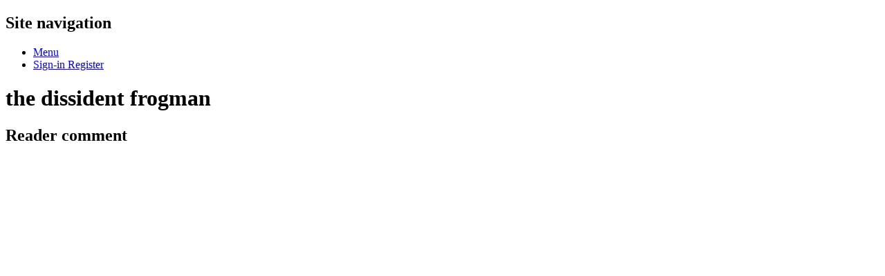

--- FILE ---
content_type: text/html; charset=UTF-8
request_url: https://thedissidentfrogman.com/blog/comment/1658
body_size: 3466
content:
<!DOCTYPE html><html class="no-js" data-df-document="brevity" lang="en"><head><meta charset="utf-8"><meta content="ie=edge" http-equiv="x-ua-compatible"><meta content="width=device-width,initial-scale=1,minimum-scale=1,maximum-scale=3" name="viewport"><title>Comment from David Sohn on Says Who? ♠ Et Qui Le Dit ? | the dissident frogman</title><link href="https://static.thedissidentfrogman.com" rel="dns-prefetch"><link href="https://base.thedissidentfrogman.com" rel="dns-prefetch"> <link href="/apple-touch-icon-bca0d1a3cf.png" rel="apple-touch-icon" sizes="180x180"><link href="/favicon-32x32-5ffbfff790.png" rel="icon" sizes="32x32" type="image/png"><link href="/favicon-16x16-50d1c1b4d1.png" rel="icon" sizes="16x16" type="image/png"><link href="/site.webmanifest" rel="manifest"><link href="/safari-pinned-tab-d69222fba7.svg" rel="mask-icon" color="#A61111"><meta content="The Dissident Frogman" name="apple-mobile-web-app-title"><meta content="The Dissident Frogman" name="application-name"><meta content="#A61111" name="theme-color"><meta content="browserconfig.xml" name="msapplication-config"><meta content="#A61111" name="msapplication-TileColor"><meta content="/mstile-144x144-70af2b4db4.png" name="msapplication-TileImage">   <link href="https://static.thedissidentfrogman.com/fonts/Raleway-Black.woff" rel="preload" type="font/woff" as="font" crossorigin><link href="https://static.thedissidentfrogman.com/fonts/Raleway-BlackItalic.woff" rel="preload" type="font/woff" as="font" crossorigin><link href="https://static.thedissidentfrogman.com/fonts/Raleway-Light.woff" rel="preload" type="font/woff" as="font" crossorigin><link href="https://static.thedissidentfrogman.com/fonts/Raleway-LightItalic.woff" rel="preload" type="font/woff" as="font" crossorigin><link href="https://static.thedissidentfrogman.com/fonts/ArchivoNarrow5-Regular.woff" rel="preload" type="font/woff" as="font" crossorigin><link href="https://static.thedissidentfrogman.com/fonts/ArchivoNarrow5-Italic.woff" rel="preload" type="font/woff" as="font" crossorigin><link href="https://static.thedissidentfrogman.com/fonts/NotoSans6-Regular.woff" rel="preload" type="font/woff" as="font" crossorigin><link href="https://static.thedissidentfrogman.com/fonts/NotoSans6-Italic.woff" rel="preload" type="font/woff" as="font" crossorigin><link href="https://static.thedissidentfrogman.com/fonts/NotoSans6-700.woff" rel="preload" type="font/woff" as="font" crossorigin><link href="https://static.thedissidentfrogman.com/fonts/NotoSans6-700Italic.woff" rel="preload" type="font/woff" as="font" crossorigin>   <link href="https://thedissidentfrogman.com/static/css/styles-64883b2734.css" media="screen" rel="stylesheet">    <script src="https://static.thedissidentfrogman.com/js/vendor/modernizr-custom-887db0e91b.js"></script> <link href="https://thedissidentfrogman.com/blog/feeds/blog-rss2.0" rel="alternate" type="application/rss+xml" title="The dissident frogman RSS 2.0 blog feed"><link href="https://thedissidentfrogman.com/blog/feeds/blog-atom" rel="alternate" type="application/atom+xml" title="The dissident frogman Atom blog feed"><link href="https://thedissidentfrogman.com/blog/feeds/flash-rss2.0" rel="alternate" type="application/rss+xml" title="The dissident frogman RSS 2.0 flashposts feed"><link href="https://thedissidentfrogman.com/blog/feeds/flash-atom" rel="alternate" type="application/atom+xml" title="The dissident frogman Atom flashposts feed"></head><body class="df-body-brevity df-body-comment-permalink"> <nav class="df-master-nav"><h2 class="df-ui-dispose">Site navigation</h2><ul class="df-master-menu df-wrap df-wrap-nopad"><li class="df-master-menu-site"><a class="df-master-menu-link df-master-link-site df-ico df-ico-menu-light" href="#df-modal-menu-site" data-df-target="df-modal-menu-site" data-df-toggle="modal"><span>Menu</span></a></li>   <li class="df-master-menu-member"><a class="df-master-menu-link df-ico df-ico-member-out-light df-spacer-right" href="https://thedissidentfrogman.com/blog/klatch/check-in"><span>Sign-in</span> </a><a class="df-master-menu-link df-ico df-ico-that-che-inverted-light" href="https://thedissidentfrogman.com/blog/04202601/register/"><span>Register</span></a></li>     </ul></nav>      <main><div class="df-wrap df-wrap-nopad df-master-header-nested-wrap"><header class="df-master-header-nested"><h1 class="df-ui-dispose">the dissident frogman</h1><h2 class="df-ui-dispose">Reader comment</h2><div class="df-master-header-logo-wrap"><object class="df-site-logo" data="https://thedissidentfrogman.com/assets/img/logo/dissidentfrogman-master-logo-7513704887.min.svg" id="df-master-logo" type="image/svg+xml"><img alt="the dissident frogman logo" class="df-master-logo-fallback" src="[data-uri]"></object></div></header>                                  <article class="df-article df-article-short df-master-header-nested-article"><h3 class="df-ui-box-base df-ui-infobox df-ico df-ico-speech-ellipsis-light">A comment by David Sohn on  <a href="https://thedissidentfrogman.com/blog/link/says_who_et_qui_le_dit/"> Says Who? ♠ Et Qui Le Dit ?  </a>  </h3><section class="df-article-short-copy df-article-comment df-article-short-comment"> Bientôt de "bonnes nouvelles" sur le sort de  Yasser Arafat ?

Qu'il soit Yasser le Bientôt Mort (&#1575;&#1604;&#1581;&#1605;&#1583; &#1604;&#1604;&#1607;) (l'ha&iuml; de Dieu serait plus juste DF),
ou bien Yasser l'Homme (est) Malade (&#1573;&#1606;&#1617;&#1614; &#1575;&#1614;&#1604;&#1618;&#1585;&#1617;&#1614; &#1580;&#1616;&#1615;&#1604;&#1614; &#1605;&#1614;&#1585; &#1610;&#1590;&#1612), O Envoyé de Dieu et miséricordieux (&#1610;&#1575; &#1585;&#1614;&#1587;&#1608;&#1604;&#1614;  &#1604;&#1604;&#1607;&#1616), accepte le tout de même au paradis ! </section><h4 class="df-ui-dispose">Comment metadata</h4><footer class="df-article-short-footer"><div><figure class="df-article-short-aside"><img alt="Author avatar" class="df-comment-avatar-img df-member-avatar-small" src=" https://static.thedissidentfrogman.com/img/avatars/df-avatar-default.jpg "></figure><dl class="df-article-short-userdata"><dt class="df-article-short-author df-text-wordbreak df-valign-pseudo-mid df-ico-s df-badge df-badge-member-guest-light">  David Sohn  </dt>  <dd class="df-article-short-timespace"><time datetime="2004-11-10T16:09" title="Wednesday, November 10th 2004 1609 ZULU">Nov 10<sup>th</sup> 2004 1609 ZULU</time></dd></dl></div></footer></article>  </div></main>   <nav class="df-nav-pagination"><h2 class="df-ui-dispose">Pages navigation</h2><nav class="df-nav-pagination"><h2 class="df-ui-dispose">Comments navigation</h2><ul>  <li><a href="https://thedissidentfrogman.com/blog/link/says_who_et_qui_le_dit/" data-df-tooltip title="Go to the article content" class="df-ico df-ico-that-che-inverted-light">Blogpost</a></li><li><a href="https://thedissidentfrogman.com/blog/link/says_who_et_qui_le_dit#df-comments-thread" data-df-tooltip title="Go to the comments thread" class="df-ico df-ico-speech-ellipsis-light">Comments</a></li>  </ul></nav></nav>   <footer class="df-master-footer df-clearfix"><div class="df-master-footer-brand"><p class="df-box-center df-text-center"><a href="https://thedissidentfrogman.com/blog" class="df-ico df-tint-pseudob-controls df-color-subdued df-ico-that-che-inverted-light df-ico-3xl df-ico-separator">the dissident frogman, 2002-2026</a></p>  </div><div class="df-master-footer-tagline">  <div class="df-ui-panel df-box-center df-text-center df-spacer-half-top"><span class="df-ico df-ico-hspace df-ico-nosoc-gog-light df-ico-standalone df-ico-m"><span>Google, enemy of freedom</span></span> <span class="df-ico df-ico-nosoc-fbk-light df-ico-standalone df-ico-m"><span>Facebook, enemy of freedom</span></span> <span class="df-ico df-ico-hspace df-ico-nosoc-twt-light df-ico-standalone df-ico-m"><span>Twitter, enemy of freedom</span></span> <span class="df-ico df-ico-nosoc-apl-light df-ico-standalone df-ico-m"><span>Apple, enemy of freedom</span></span> <span class="df-ico df-ico-hspace df-ico-nosoc-yt-light df-ico-standalone df-ico-m"><span>You Tube, enemy of freedom</span></span> <span class="df-ico df-ico-nosoc-amz-light df-ico-standalone df-ico-m"><span>Amazon, enemy of freedom</span></span> <span class="df-stacked df-color-subdued">...and the rest of the technofascists.</span></div>  </div><div class="df-master-footer-meta">  <div class="df-ui-box-base df-ui-box df-box-center df-text-center df-ui-box-michey"><div class="df-ui-tbl-cell"><h5>Blogposts</h5><span><a href="https://thedissidentfrogman.com/blog/feeds/blog-rss2.0" class="df-ico df-ico-hspace df-ico-rss-light df-ico-separator df-tint-pseudob-warning" data-df-tooltip title="The dissident frogman RSS 2.0 blogposts feed">RSS 2.0 </a></span><span><a href="https://thedissidentfrogman.com/blog/feeds/blog-atom" class="df-ico df-ico-hspace df-ico-rss-light df-ico-separator df-tint-pseudob-warning" data-df-tooltip title="The dissident frogman Atom blogposts feed">Atom</a></span></div><div class="df-ui-tbl-cell"><h5>Flashposts</h5><span><a href="https://thedissidentfrogman.com/blog/feeds/flash-rss2.0" class="df-ico df-ico-hspace df-ico-rss-light df-ico-separator df-tint-pseudob-critical" data-df-tooltip title="The dissident frogman RSS 2.0 flashposts feed">RSS 2.0 </a></span><span><a href="https://thedissidentfrogman.com/blog/feeds/flash-atom" class="df-ico df-ico-hspace df-ico-rss-light df-ico-separator df-tint-pseudob-critical" data-df-tooltip title="The dissident frogman Atom flashposts feed">Atom</a></span></div></div></div></footer>   <div class="df-modal df-modal-menu-site" aria-hidden="true" data-df-modal="off" id="df-modal-menu-site" role="dialog"><section class="df-modal-content df-modal-narrow"><header class="df-modal-header"><a href="#" class="df-modal-close df-ico df-ico-close-light df-ico-hspace" data-df-tooltip title="Close" aria-label="close" data-df-target="df-modal-menu-site" data-df-toggle="modal"><span class="df-modal-close-label">Close</span></a><h2>Site menu</h2></header><div class="df-modal-body df-layout-35X65-medium df-clearfix"><div><nav class="df-nav-menu-site"><ul class="df-menu-site">  <li><a href="https://thedissidentfrogman.com/blog/" class="df-ico df-ico-home-light">Home <span>Doesn't need description, does it?</span></a></li>   <li><a href="https://thedissidentfrogman.com/blog/posts/" class="df-ico df-ico-that-che-inverted-light">Blogposts <span>Meat-and-potatoes (some garlic)</span></a></li>   <li><a href="https://thedissidentfrogman.com/blog/flashposts/" class="df-ico df-ico-electric-light">Flashposts <span>Post fast, think later</span></a></li>   <li><a href="https://thedissidentfrogman.com/blog/psyops/" class="df-ico df-ico-psi-light">Psy-Ops <span>Veritas cum funsies</span></a></li>   <li><a href="https://thedissidentfrogman.com/blog/archives/" class="df-ico df-ico-bookmark-light">Archives <span>He wrote WHAT?!?</span></a></li>    <li><a href="https://thedissidentfrogman.com/blog/guestbook/" class="df-ico df-ico-guestbook-light">Guestbook <span>Now tell me how you really feel</span></a></li>   <li><a href="https://thedissidentfrogman.com/blog/contact/" class="df-ico df-ico-email-light">Contact <span>Not your Mom's agony uncle</span></a></li>   <li class="df-ui-separator-top df-signals-border-valid-hi"><a href="https://thedissidentfrogman.com/blog/klatch/check-in" class="df-ico df-ico-member-in-light" data-df-tooltip title="Member login">Sign-in <span>And be recognized</span></a></li>    </ul></nav></div><div><h3>Latest Blogposts</h3><ol class="df-list-ol df-list-ol-tab">  <li><a href="https://thedissidentfrogman.com/blog/link/september-2021-only-the-dead/">September 2021: only the dead</a></li>  <li><a href="https://thedissidentfrogman.com/blog/link/the-segregation-of-citizen-covid/">The segregation of Citizen COVID</a></li>  <li><a href="https://thedissidentfrogman.com/blog/link/a-snide-proposal-to-rank-the-decline/">A snide proposal to rank the decline</a></li>  <li><a href="https://thedissidentfrogman.com/blog/link/the-great-woketardian-cultural-devolution-a-tool-by-any-other-name/">The Great Woketardian Cultural Devolution: a tool by any other name</a></li>  <li><a href="https://thedissidentfrogman.com/blog/link/the-fright-of-the-generals/">The Fright of the Generals</a></li>  <li><a href="https://thedissidentfrogman.com/blog/link/an-anomalous-act-of-sanity/">An anomalous act of sanity</a></li>  <li><a href="https://thedissidentfrogman.com/blog/link/the-lasts-of-the-muricans/">The lasts of the 'Muricans</a></li>  </ol><h3>Latest Flashposts</h3><ul>  <li>Just fixed an embarrassing bug that could prevent members from &nbsp;<a href="https://thedissidentfrogman.com/blog/flashposts/2021.05.19t18.54.56-flashpost/"><span class="df-ui-label df-signals-bkgbrd-warning">…</span></a></li>  <li>COVID-19(10) > Of old when folk lay sick and sorely tried > The &nbsp;<a href="https://thedissidentfrogman.com/blog/flashposts/2021.05.17t16.59.15-flashpost/"><span class="df-ui-label df-signals-bkgbrd-warning">…</span></a></li>  <li>Famed Iranian schrolar the Mahmoud &nbsp;<a href="https://thedissidentfrogman.com/blog/flashposts/2021.05.13t10.29.28-flashpost/"><span class="df-ui-label df-signals-bkgbrd-warning">…</span></a></li>  <li>I was just informed by my Hyperlocal Affairs correspondent (Hi &nbsp;<a href="https://thedissidentfrogman.com/blog/flashposts/2021.05.12t16.21.33-flashpost/"><span class="df-ui-label df-signals-bkgbrd-warning">…</span></a></li>  <li>I'll have a Coke then: [Urban violence in &nbsp;<a href="https://thedissidentfrogman.com/blog/flashposts/2021.05.05t16.32.13-flashpost/"><span class="df-ui-label df-signals-bkgbrd-warning">…</span></a></li>  </ul></div></div></section></div>      <script src="https://static.thedissidentfrogman.com/js/script-54f55e987c.min.js"></script><script src="https://static.thedissidentfrogman.com/js/vendor/mediael/mediaelement-and-player-6de31d697a.min.js"></script><script src="https://static.thedissidentfrogman.com/js/players-bb968fab67.min.js"></script>   </body></html>

--- FILE ---
content_type: text/javascript; charset=UTF-8
request_url: https://static.thedissidentfrogman.com/js/script-54f55e987c.min.js
body_size: 4875
content:
/*!
 * the dissident frogman 5.0.0
 * 7/21/2014 @ 4:39 AM - Refact. 11/15/2016 Vanilla JS
 * Build: 5/20/2021, 9:35:07 AM
 * Copyright (c)2002 - 2021 the dissident frogman
 */
"document"in self&&("classList"in document.createElement("_")&&(!document.createElementNS||"classList"in document.createElementNS("http://www.w3.org/2000/svg","g"))||function(t){"use strict";if("Element"in t){var e="classList",n="prototype",i=t.Element[n],o=Object,r=String[n].trim||function(){return this.replace(/^\s+|\s+$/g,"")},a=Array[n].indexOf||function(t){for(var e=0,n=this.length;e<n;e++)if(e in this&&this[e]===t)return e;return-1},s=function(t,e){this.name=t,this.code=DOMException[t],this.message=e},d=function(t,e){if(""===e)throw new s("SYNTAX_ERR","The token must not be empty.");if(/\s/.test(e))throw new s("INVALID_CHARACTER_ERR","The token must not contain space characters.");return a.call(t,e)},l=function(t){for(var e=r.call(t.getAttribute("class")||""),n=e?e.split(/\s+/):[],i=0,o=n.length;i<o;i++)this.push(n[i]);this._updateClassName=function(){t.setAttribute("class",this.toString())}},c=l[n]=[],f=function(){return new l(this)};if(s[n]=Error[n],c.item=function(t){return this[t]||null},c.contains=function(t){return~d(this,t+"")},c.add=function(){for(var t,e=arguments,n=0,i=e.length,o=!1;t=e[n]+"",~d(this,t)||(this.push(t),o=!0),++n<i;);o&&this._updateClassName()},c.remove=function(){var t,e,n=arguments,i=0,o=n.length,r=!1;do{for(t=n[i]+"",e=d(this,t);~e;)this.splice(e,1),r=!0,e=d(this,t)}while(++i<o);r&&this._updateClassName()},c.toggle=function(t,e){var n=this.contains(t),i=n?!0!==e&&"remove":!1!==e&&"add";return i&&this[i](t),!0===e||!1===e?e:!n},c.replace=function(t,e){var n=d(t+"");~n&&(this.splice(n,1,e),this._updateClassName())},c.toString=function(){return this.join(" ")},o.defineProperty){var u={get:f,enumerable:!0,configurable:!0};try{o.defineProperty(i,e,u)}catch(t){void 0!==t.number&&-2146823252!==t.number||(u.enumerable=!1,o.defineProperty(i,e,u))}}else o[n].__defineGetter__&&i.__defineGetter__(e,f)}}(self),function(){"use strict";var t=document.createElement("_");if(t.classList.add("c1","c2"),!t.classList.contains("c2")){var e=function(t){var i=DOMTokenList.prototype[t];DOMTokenList.prototype[t]=function(t){var e,n=arguments.length;for(e=0;e<n;e++)t=arguments[e],i.call(this,t)}};e("add"),e("remove")}if(t.classList.toggle("c3",!1),t.classList.contains("c3")){var n=DOMTokenList.prototype.toggle;DOMTokenList.prototype.toggle=function(t,e){return 1 in arguments&&!this.contains(t)==!e?e:n.call(this,t)}}"replace"in document.createElement("_").classList||(DOMTokenList.prototype.replace=function(t,e){var n=this.toString().split(" "),i=n.indexOf(t+"");~i&&(n=n.slice(i),this.remove.apply(this,n),this.add(e),this.add.apply(this,n.slice(1)))}),t=null}()),function(){if("function"==typeof window.CustomEvent)return;function t(t,e){e=e||{bubbles:!1,cancelable:!1,detail:void 0};var n=document.createEvent("CustomEvent");return n.initCustomEvent(t,e.bubbles,e.cancelable,e.detail),n}t.prototype=window.Event.prototype,window.CustomEvent=t}(),Element.prototype.closest||(Element.prototype.matches||(Element.prototype.matches=Element.prototype.msMatchesSelector||Element.prototype.webkitMatchesSelector),Element.prototype.closest=function(t){var e=this;if(!document.documentElement.contains(this))return null;do{if(e.matches(t))return e;e=e.parentElement}while(null!==e);return null}),Element.prototype.matches||(Element.prototype.matches=Element.prototype.msMatchesSelector||Element.prototype.webkitMatchesSelector),[Element.prototype,CharacterData.prototype,DocumentType.prototype].forEach(function(t){t.hasOwnProperty("remove")||Object.defineProperty(t,"remove",{configurable:!0,enumerable:!0,writable:!0,value:function(){this.parentNode.removeChild(this)}})}),[Element.prototype,CharacterData.prototype].forEach(function(t){t.hasOwnProperty("nextElementSibling")||Object.defineProperty(t,"nextElementSibling",{configurable:!0,enumerable:!0,get:function(){for(var t=this;t=t.nextSibling;)if(1===t.nodeType)return t;return null},set:void 0})}),[Element.prototype,Document.prototype,DocumentFragment.prototype].forEach(function(t){t.hasOwnProperty("append")||Object.defineProperty(t,"append",{configurable:!0,enumerable:!0,writable:!0,value:function(){var t=Array.prototype.slice.call(arguments),n=document.createDocumentFragment();t.forEach(function(t){var e=t instanceof Node;n.appendChild(e?t:document.createTextNode(String(t)))}),this.appendChild(n)}})}),[Element.prototype,Document.prototype,DocumentFragment.prototype].forEach(function(t){t.hasOwnProperty("prepend")||Object.defineProperty(t,"prepend",{configurable:!0,enumerable:!0,writable:!0,value:function(){var t=Array.prototype.slice.call(arguments),n=document.createDocumentFragment();t.forEach(function(t){var e=t instanceof Node;n.appendChild(e?t:document.createTextNode(String(t)))}),this.insertBefore(n,this.firstChild)}})});var customProperties=!1;customProperties=window.CSS&&CSS.supports("color","var(--dummy-property)"),function(t){var o,r,a=!1;function e(t){var e,n,i;"undefined"!=typeof document&&(e=document.documentElement,r=window.pageYOffset,document.documentElement.scrollHeight>window.innerHeight?e.style.width="calc(100% - "+(void 0!==o||(i=document.documentElement,(n=document.createElement("div")).setAttribute("style","width:99px;height:99px;position:absolute;top:-9999px;overflow:scroll;"),i.appendChild(n),o=n.offsetWidth-n.clientWidth,i.removeChild(n)),o)+"px)":e.style.width="100%",e.style.position="fixed",e.style.top=-r+"px",e.style.overflow="hidden",a=!0)}function n(){var t;"undefined"!=typeof document&&((t=document.documentElement).style.width="",t.style.position="",t.style.top="",t.style.overflow="",window.scroll(0,r),a=!1)}var i={on:e,off:n,toggle:function(){a?n():e()}};"undefined"!=typeof module&&void 0!==module.exports?module.exports=i:t.noScroll=i}(this),function(){var a=function(t,e,n){t.addEventListener?t.addEventListener(e,n,!1):t.attachEvent("on"+e,n)};window.fitText=function(t,i,e){var o;if(t){o=function(t,e){for(var n in e)e.hasOwnProperty(n)&&(t[n]=e[n]);return t}({minFontSize:-1/0,maxFontSize:1/0},e);var n=function(t){var e=i||1,n=function(){t.style.fontSize=Math.max(Math.min(t.clientWidth/(10*e),parseFloat(o.maxFontSize)),parseFloat(o.minFontSize))+"px"};n(),a(window,"resize",n),a(window,"orientationchange",n)};if(t.length)for(var r=0;r<t.length;r++)n(t[r]);else n(t);return t}}}();var lettering=lettering||{};!function(){var p,m,g,h={chars:["char",""],words:["word"," "],lines:["line"," "]};m=(p="df-type-")+"even",g=p+"odd",lettering.splitter=function(t,e){var n,i,o,r,a,s,d,l=h[e||"chars"],c=l[1],f="",u=0;if(1<(n=t.childNodes).length){for(r=0,s=n.length;r<s;r++)if(3===n[r].nodeType&&"line"===l[0])o=++u%2,f+=['<span class="',p+l[0]+"-"+u,0!==o?" "+m:" "+g,'">',n[r].nodeValue,"</span>",c].join("");else if(3===n[r].nodeType&&"line"!==l[0])for(a=0,d=(i=n[r].data.split(c)).length;a<d;a++)o=++u%2,f+=['<span class="',p+l[0]+"-"+u,0!==o?" "+p+l[0]+"-"+m:" "+p+l[0]+"-"+g,'">',i[a],"</span>",c].join("");u=0,t.innerHTML=f}}}();var dfX=function(){"use strict";return{mqStackBreak:"(max-width: 40.06em)",mqTwinStackBreak:"(max-width: 48em)",getId:function(t){return document.getElementById(t)},fileName:function(t){return t.split("\\").pop().split("/").pop()},classCheck:function(t,e){return t.classList.contains(e)},classAdd:function(t,e){t.classList.add(e)},classRemove:function(t,e){t.classList.remove(e)},classToggle:function(t,e){t.classList.toggle(e)}}}();console.info("%cShaded Figments Intro","color: rgb(63, 87, 86); font-size: large; text-transform: uppercase"),act="";var dfLogo=function(){var t,e,n,i,o,r,a,s,d,l,c=!1;return n=dfX.getId("df-master-logo"),e={vbox:{basic:"0 0 450 525",banner:"0 0 450 190",master:"0 0 450 602"}},logo=function(){n&&("basic"==n.getAttribute("data-df-logo")&&(c=!0),i=n.contentDocument,o=i.getElementById("df-logo-m"),a=i.getElementById("df-tr-head"),s=i.getElementById("df-tr-name"),d=i.getElementById("df-tr-date"),l=i.getElementById("df-tr-url"),morph())},morph=function(){n&&(Modernizr.mq(dfX.mqStackBreak)?landscape():portrait())},landscape=function(){o.setAttribute("viewBox",e.vbox.banner),a.setAttribute("transform","scale(0.5)"),s.setAttribute("transform","translate(154,-175),scale(0.63)"),c||(d.setAttribute("transform","translate(225,-175),scale(0.55)"),l.setAttribute("transform","translate(122,-88),scale(0.5)")),n.setAttribute("class","df-site-logo df-site-logo-landscape")},portrait=function(){r=c?e.vbox.basic:e.vbox.master,o.setAttribute("viewBox",r),a.removeAttribute("transform"),s.removeAttribute("transform"),c||(d.removeAttribute("transform"),l.removeAttribute("transform")),n.setAttribute("class","df-site-logo df-site-logo-portrait")},{init:function(){logo()},resize:function(){t||(t=setTimeout(function(){t=null,morph()},500))}}}(),dfUI=function(){"use strict";var e,n,i,o,r,a,s={hide:"df-ui-ignore",fold:"df-element-folded",mask:"df-init-invisible"},d={show:"Show",hide:"Hide",fold:"Fold",unfold:"Unfold"},l={modal:"modal",expand:"expand",unfold:"unfold",tooltp:"tooltip"},c=document.activeElement;return{initElements:function(){var t,e,n=document.querySelectorAll("[data-df-init]"),i=n.length;if(0<i)for(t=0;t<i;t++)switch((e=n[t]).getAttribute("data-df-init")){case"char-counter":dfFrm.chars();break;case"input-disable":e.setAttribute("disabled","disabled"),e.setAttribute("data-df-init","input-disabled");break;case"input-disabled":e.removeAttribute("disabled"),e.setAttribute("data-df-init","input-disable");break;case"auto-height":e.setAttribute("style","height:"+e.scrollHeight+"px;overflow-y:hidden;"),dfFrm.txtar(e);break;case"mask":dfX.classAdd(e,s.mask);break;case"fold":dfX.classToggle(e,s.hide),dfX.classCheck(e,s.hide)?e.setAttribute("aria-hidden","true"):e.removeAttribute("aria-hidden");break;case"fold-teaser":dfUI.toggleTeaser(e)()}},toggleTeaser:function(i){return function(){var t,e=i.getAttribute("id"),n=i.nextElementSibling;n&&n.getAttribute("data-df-target")===e?(n.remove(),dfX.classRemove(i,"df-element-folded"),i.removeAttribute("style")):Modernizr.mq(dfX.mqTwinStackBreak)&&((t=document.createElement("button")).innerText="Unfold",t.className="df-js-teastog df-ico df-ico-arrows-unfold df-spacer-half-top",t.setAttribute("data-df-toggle",l.unfold),t.setAttribute("data-df-target",e),t.setAttribute("data-df-spawned",""),i.insertAdjacentElement("afterend",t),dfX.classAdd(i,"df-element-folded"),i.setAttribute("style","padding-bottom:0"))}},toggleText:function(t){var e=t.textContent;switch(e){case d.show:case d.hide:t.textContent=e===d.show?d.hide:d.show;break;case d.fold:case d.unfold:t.textContent=e===d.fold?d.unfold:d.fold}(dfX.classCheck(t,"df-ico-arrows-fold-light")||dfX.classCheck(t,"df-ico-arrows-unfold-light"))&&(dfX.classToggle(t,"df-ico-arrows-fold-light"),dfX.classToggle(t,"df-ico-arrows-unfold-light"))},openModal:function(t){t.removeAttribute("aria-hidden"),t.setAttribute("data-df-modal","on"),e=!0,act=t.getAttribute("id"),noScroll.on(),t.firstChild.setAttribute("tabindex","0"),t.firstChild.focus()},closeModal:function(t){!0===e&&(t.setAttribute("aria-hidden","true"),t.setAttribute("data-df-modal","off"),e=!1,noScroll.off(),t.firstChild.setAttribute("tabindex","-1"),c.focus())},toggler:function(t,e){switch(t){case l.modal:this.toggleModal(e);break;case l.expand:this.toggleElement(e,s.hide);break;case l.unfold:this.toggleElement(e,s.fold);break;case l.tooltp:n?this.tooltipOff(e):this.tooltipOn(e)}},toggleModal:function(t){switch(t.getAttribute("data-df-modal")){case"on":this.closeModal(t);break;case"off":this.openModal(t)}},toggleElement:function(t){var e=s.hide;dfX.classToggle(t,e),dfX.classCheck(t,e)?t.setAttribute("aria-hidden","true"):t.removeAttribute("aria-hidden")},toggleControl:function(t){switch(t.getAttribute("data-df-init")){case"input-disable":t.setAttribute("disabled","disabled"),t.setAttribute("data-df-init","input-disabled");break;case"input-disabled":t.removeAttribute("disabled"),t.setAttribute("data-df-init","input-disable")}},tooltipOn:function(t){!t.matches("[title]")||"data-df-tooltip"in t.dataset&&""!=t.dataset.dfTooltip||(t.dataset.dfTooltip=t.title,t.title=""),(i=t.dataset.dfTooltip)&&((n=document.createElement("div")).innerHTML=i,n.classList.add("df-ui-tooltip","df-ico","df-ico-that-che-inverted-light","df-tint-pseudob-controls"),document.body.append(n),o=t.getBoundingClientRect(),(r=o.left+(t.offsetWidth-n.offsetWidth)/2)<0&&(r=0),(a=o.top-n.offsetHeight-7)<0&&(a=o.top+t.offsetHeight+7),n.style="left:"+r+"px;top:"+a+"px;")},tooltipOff:function(t){n&&(t.matches("[title]")&&""==t.title&&(t.title=t.dataset.dfTooltip,t.dataset.dfTooltip=""),n.remove(),n=null)}}}(),dfTitles={init:function(){var t=document.querySelectorAll("[data-df-textfit]"),e=t.length;if(0<e)for(i=0;i<e;i++)lettering.splitter(t[i],"lines"),"surge"==t[i].getAttribute("data-df-textfit")?window.fitText(t[i],.9,{maxFontSize:"134.608px"}):window.fitText(t[i],1.25,{maxFontSize:"100.984px"}),dfX.classRemove(t[i],"df-init-invisible")}},dfFrm={chars:function(t,e,n){var i;t=void 0!==t?t:dfX.getId("df-js-textarea"),n=void 0!==n?n:dfX.getId("df-js-charscount"),t&&(e=void 0!==e?e:t.value.length,i=1*n.getAttribute("data-df-maxchars")-e,n.innerHTML=i+" characters left",i<=50&&0<=i?(dfX.classAdd(n,"df-signals-color-warning-hi"),dfX.classAdd(n.parentElement,"df-signals-transp-warning")):i<0?(n.innerHTML="Deficit spending ("+i+" characters.)",dfX.classRemove(n,"df-signals-color-warning-hi"),dfX.classRemove(n.parentElement,"df-signals-transp-warning"),dfX.classAdd(n,"df-signals-color-critical-hi"),dfX.classAdd(n.parentElement,"df-signals-transp-critical")):(dfX.classRemove(n,"df-signals-color-critical-hi"),dfX.classRemove(n,"df-signals-color-warning-hi"),dfX.classRemove(n.parentElement,"df-signals-transp-warning"),dfX.classRemove(n.parentElement,"df-signals-transp-critical")))},check:function(t){t.checked?(wrap=t.parentElement,t.hasAttribute("data-df-req")&&t.hasAttribute("data-df-msg")&&(snark=document.createElement("div"),snark.innerText=t.getAttribute("data-df-msg"),act&&act==t.getAttribute("data-df-req")?(dfX.classCheck(wrap,"df-signals-transp-critical")&&(dfX.classRemove(wrap,"df-signals-transp-critical"),dfX.classAdd(wrap,"df-signals-transp-valid")),act=""):wrap.appendChild(snark))):t.hasAttribute("data-df-req")&&t.hasAttribute("data-df-msg")&&(dfX.classCheck(wrap,"df-signals-transp-valid")&&(dfX.classRemove(wrap,"df-signals-transp-valid"),dfX.classAdd(wrap,"df-signals-transp-critical")),wrap.contains(snark)&&wrap.removeChild(snark)),t.hasAttribute("data-df-target")&&(ctrl=document.getElementById(t.getAttribute("data-df-target")),dfUI.toggleControl(ctrl))},txtar:function(t){t.style.height="auto",t.style.height=t.scrollHeight+"px"}};document.addEventListener("DOMContentLoaded",dfUI.initElements,!!Modernizr.passiveeventlisteners&&{passive:!0}),document.addEventListener("DOMContentLoaded",function(){document.querySelectorAll("[data-df-init=auto-height], #df-js-textarea, input[type=checkbox]").forEach(function(t){return t.addEventListener("input",function(){return t.getAttribute("data-df-init")?dfFrm.txtar(t):"df-js-textarea"===t.id?dfFrm.chars(t):dfFrm.check(t)},!!Modernizr.passiveeventlisteners&&{passive:!0})}),console.info("%cDefeat Minds Shorting","color: rgb(108, 61, 53); font-size: large; text-transform: uppercase")},!!Modernizr.passiveeventlisteners&&{passive:!0}),window.addEventListener("load",dfLogo.init,!!Modernizr.passiveeventlisteners&&{passive:!0}),window.addEventListener("resize",dfLogo.resize,!!Modernizr.passiveeventlisteners&&{passive:!0}),window.addEventListener("load",function(){dfTitles.init(),dfFrm.chars(),document.querySelectorAll("[data-df-toggle]").forEach(function(e){return e.addEventListener("click",function(t){return t.preventDefault?t.preventDefault():t.returnValue=!1,e.textContent&&dfUI.toggleText(e),e.getAttribute("data-df-target")||e.parentElement.getAttribute("data-df-target")?target=dfX.getId(e.getAttribute("data-df-target"))||dfX.getId(e.parentElement.getAttribute("data-df-target")):target=e,targetType=e.getAttribute("data-df-toggle")||e.parentElement.getAttribute("data-df-toggle"),dfUI.toggler(targetType,target)})}),document.querySelectorAll("[data-df-tooltip], abbr[title], button[title]").forEach(function(t){return t.addEventListener("mouseout",function(){return dfUI.tooltipOff(t)},!!Modernizr.passiveeventlisteners&&{passive:!0}),t.addEventListener("mouseover",function(){if("tooltip"!==t.getAttribute("data-df-toggle"))return dfUI.tooltipOn(t)},!!Modernizr.passiveeventlisteners&&{passive:!0})}),window.hasOwnProperty("CKEDITOR")&&CKEDITOR.on("instanceReady",function(t){document.querySelectorAll("[role=button][title]").forEach(function(t){return t.addEventListener("mouseout",function(){return dfUI.tooltipOff(t)},!!Modernizr.passiveeventlisteners&&{passive:!0}),t.addEventListener("mouseover",function(){return dfUI.tooltipOn(t)},!!Modernizr.passiveeventlisteners&&{passive:!0})})}),"serviceWorker"in navigator&&navigator.serviceWorker.register("/df-svc-wrkr.js").then(function(t){console.info("%cNomad Dissent Fighter","color: rgb(23,108,106); font-size: large; text-transform: uppercase")}),console.info("%cDead Feminists Throng","color: rgb(63, 92, 117); font-size: large; text-transform: uppercase")},!!Modernizr.passiveeventlistener&&{passive:!0}),function(){"use strict";var e;document.addEventListener("click",function(t){(e=t.target).matches("[data-df-modal]")&&"on"===e.getAttribute("data-df-modal")&&dfUI.closeModal(target)},!1)}();